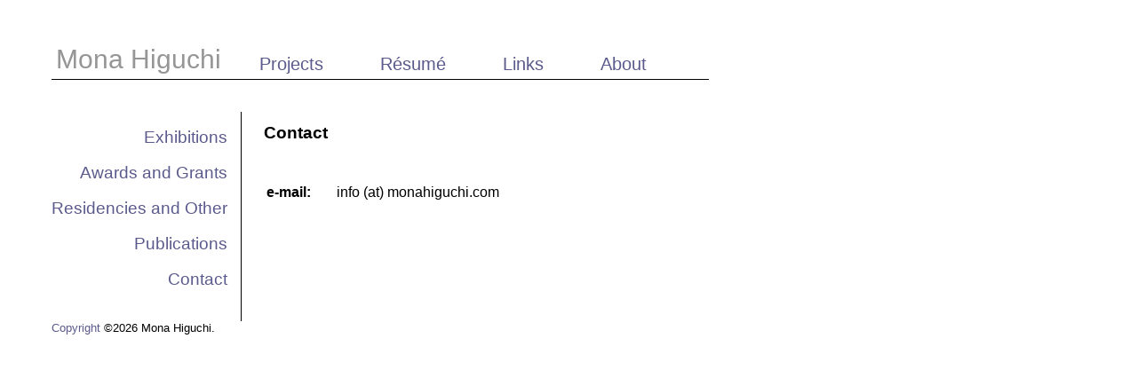

--- FILE ---
content_type: text/html
request_url: http://monahiguchi.com/resume?c=contact
body_size: 791
content:
<!DOCTYPE HTML PUBLIC "-//W3C//DTD HTML 4.01//EN"
   "http://www.w3.org/TR/html4/strict.dtd">
<html lang="en-us">
  <head><meta http-equiv="Content-Type" content="text/html; charset=windows-1252">
    <title>Mona Higuchi's Résumé</title>
    
    <meta http-equiv="Content-Language" content="EN-US">
    <meta name="Author" content="Mona Higuchi">
    <meta name="Designer" content="Noah Tippett">
    <meta name="Description" content="Mona Higuchi">
    <meta name="Keywords" content="Mona Higuchi, Higuchi, Mona">
    <meta name="Copyright" content="All content copyright Mona Higuchi. All rights reserved.">
    <link rel="stylesheet" href="style_screen.css" type="text/css" media="screen">
  </head>

  <body>
    <div id="container">

      <div id="topnav">
        <span class="t">
          <a href="index" class="biggrey">Mona Higuchi </a>
        </span><span>
          <a href="projects" class="navbt">Projects</a>
        </span><span>
          <a href="resume" class="navbt">Résumé</a>
        </span><span>
          <a href="links" class="navbt">Links</a>
        </span><span>
          <a href="about" class="navbt">About</a>
        </span>
      </div>
      <br /><br />
      <div id="resumesections">
        <br />
          <a href="resume?c=exhibitions" class="rlink">Exhibitions</a><br /><br />
            <a href="resume?c=awards" class="rlink">Awards and Grants</a><br /><br />
            <a href="resume?c=other" class="rlink">Residencies and Other</a><br /><br />
            <a href="resume?c=publications" class="rlink">Publications</a><br /><br />
            <a href="resume?c=contact" class="rlink">Contact</a><br /><br />
          <br />
      </div>
      <div id="resumecontent">
        <h1>Contact</h1>        <table id="rtab"><tr><td class="lcol" valign="top">&nbsp;</td><td valign="top">&nbsp;</td></tr>
<tr><td class="lcol" valign="top"><b>e-mail:</b></td><td valign="top">info (at) monahiguchi.com</td></tr>
</table>      </div>
      <br />
      <div id="copyright">
        <a href="copyright">Copyright</a> &copy;2026 Mona Higuchi.
      </div>

    </div>
  </body>
</html>
<!--Page generated in 0.004 seconds.-->


--- FILE ---
content_type: text/css
request_url: http://monahiguchi.com/style_screen.css
body_size: 731
content:
body {
  background: rgb(255,255,255);
  color: rgb(0,0,0);
  font-family: Arial, Helvetica, sans-serif;
}

div#container {
  margin: 50px;
  width:auto;
}

div#copyright {
    font-size: smaller;
    clear: both;
}

div#topnav {
  border-bottom: 1px solid rgb(0,0,0);
  width: 740px;
  padding-bottom: 5px;
}

div#topnav span {
  bottom:0px;
  padding-left: 30px;
  padding-right: 30px;
  /* padding-top:10px; */
  padding-bottom: 5px;
  margin: 0px;
 /* border-top: 1px solid rgb(0,0,0); 
  border-bottom: 1px solid rgb(0,0,0); */
  vertical-align: bottom;
}

div#topnav span.t {
  border-top: none;
  padding-right: 5px;
  padding-left: 5px;
}

div#mediabar {
 /* border-top: 1px solid rgb(0,0,0);
  border-bottom: 1px solid rgb(0,0,0);
  padding-left: 5px;
  padding-right: 20px; */
  width: 160px;
}

div#mediacopy {
 width: 640px;
}

img#curm {
 /* border: 2px solid rgb(0,0,0); */
}

img.mediaimage {
}

div#resumesections {
  text-align: right;
  padding-right: 15px;
  border-right: 1px solid rgb(0,0,0);
  float: left;
}

div#resumecontent {
  text-align: left;
  padding-left: 25px;
  float: left;
  width: 450px;
}

.floatleft {
  float: left;
}

.floatright {
  float: right;
}

.clear {
  clear: both;
}

table#projectlist {
  width: 800px;
  border: none;
}

.projectname {
  font-weight: 900;
  font-size: larger;
}

.vtop {
  vertical-align: top;
}

a img {
  border: 0px;
}

a.biggrey:hover {
  background-color: transparent;
  color: rgb(150,150,150);
}

.lil {
   margin-left: 20px;
   font-weight: bold;
}

.biggrey {
  background-color: transparent;
  font-size: 30px;
  color: rgb(150,150,150);
  text-decoration: none;
}

a.navbt {
  font-size: 20px;
}

h1 {
  font-size: larger;
  background-color: transparent;
  color: rgb(0,0,0);
}

img.smallthumb {
  width: 120px;
  height: 84px;
  padding: 0px;
  margin-bottom: 8px;
  /* margin: 2px; */
}

a.rlink {
  font-size: larger;
}

span.resitem {
  font-weight: 600;
}

a {
  text-decoration: none;
  background-color: transparent;
  color: rgb(90, 90, 140);
  white-space: nowrap;
}

a:hover {
  background-color: transparent;
  color: rgb(140,140,90);
}

.lcol {
  width: 75px;
}

.stdwid {
  width: 800px;
}

table#rtab td {
  padding-bottom: 10px;
}
